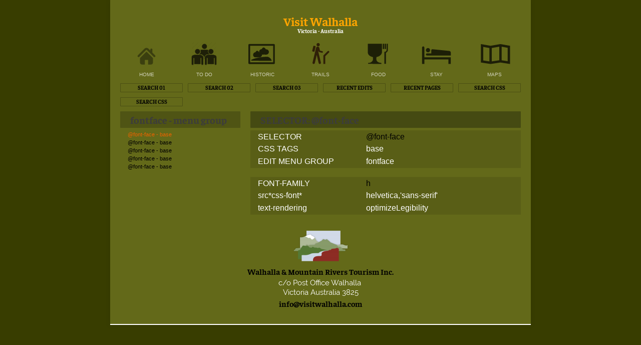

--- FILE ---
content_type: text/html
request_url: https://visitwalhalla.com/index.php?EXP=2925&exp=1031
body_size: 2372
content:
<!DOCTYPE html><html lang="en"><head><title>@font-face</title><meta charset="UTF-8"><meta name="robots" content="noindex"><meta name="googlebot" content="noindex"><meta name="viewport" content="width=device-width"><meta name = "description" content = "Walhala"><meta name = "keywords" content = "Walhalla"><link href="wt_css/wt_base.css" rel="stylesheet" type="text/css" media="all"><link href="wt_css/wt_css01.css" rel="stylesheet" type="text/css" media="all"></head><body><table style = "margin:0 auto; " cellspacing="0"  class="boundtable" border = "0" align = "center" cellpadding="0" cellspacing="0"><tr><td id="pe_tl" ><img src="wt_source/_system/spacer.gif" class="img_no_border" alt ="" width="20px" height="20px" border="0"></td><td id="pe_tc"></td><td id="pe_tr" ><img src="wt_source/_system/spacer.gif" class="img_no_border" alt ="" width="20px" height="20px" border="0"></td></tr><tr><td id="pe_ml"></td><td><table cellspacing="0"  style="width:800px;"><tr><td><table cellspacing="0"  class="__setBorderDisplay setBorder_fl XXX" ><tr><td><div></div><table cellspacing="0"  style="width:800px; "><tr><td colspan="1"><table cellspacing="0"  style="width:800px; "><tr><td style=" width:800px; text-align:left; " ><div  class=" _color_rel_box_00 " style=" "><div><div class=" _color_copyarea_image_box_00" style=""></div></div><div class=" _color_copyarea_bottom_box_00" style=""><h1 class="_color_head_no_link_00 _font_head_00  " style="color:orange;font-size:24px; text-align:center; vertical-align:baseline; " >Visit Walhalla</h1><h2 class="_color_hsub_no_link_00 _font_hsub_00  " style="color:white; text-align:center; vertical-align:baseline; " >Victoria - Australia</h2></div></div></td></tr></table></td></tr><tr><td colspan="13"><table cellspacing="0"  class="_color_group_box_00 " style="width:800px; "><tr   ><td style=" width:105px; text-align:left; " ><div  class=" _color_rel_box_00 " style=" "><div><div style="vertical-align:middle;    " ><a class="imageLink" href="/index.php?EXP=H&exp=1083"><img src="wt_source/wt_icon/home_grey.svg" class = "image _color_image01_00 " style=" width:105px; height:59px; " alt="" ></a></div><div class=" _color_copyarea_image_box_00" style=""></div></div><div class=" _color_copyarea_bottom_box_00" style=""><h1><a class="_color_head_link_00 _font_head_01  font_navigation" style=" text-align:center; vertical-align:middle; "  href="/index.php?EXP=H&exp=1083" >HOME</a></h1></div></div></td><td style="padding:0px"><img src="wt_source/_system/spacer.gif" class="img_no_border" alt ="" width="10px" height="1px" border="0"></td><td style=" width:105px; text-align:left; " ><div  class=" _color_rel_box_00 " style=" "><div><div style="vertical-align:middle;    " ><a class="imageLink" href="/index.php?EXP=2546&exp=1083"><img src="wt_source/wt_icon/todo.svg" class = "image _color_image01_00 " style=" width:105px; height:59px; " alt="" ></a></div><div class=" _color_copyarea_image_box_00" style=""></div></div><div class=" _color_copyarea_bottom_box_00" style=""><h1><a class="_color_head_link_00 _font_head_01  font_navigation" style=" text-align:center; vertical-align:middle; "  href="/index.php?EXP=2546&exp=1083" >TO DO</a></h1></div></div></td><td style="padding:0px"><img src="wt_source/_system/spacer.gif" class="img_no_border" alt ="" width="10px" height="1px" border="0"></td><td style=" width:105px; text-align:left; " ><div  class=" _color_rel_box_00 " style=" "><div><div style="vertical-align:middle;    " ><a class="imageLink" href="/index.php?EXP=2563&exp=1083"><img src="wt_source/wt_icon/history.svg" class = "image _color_image01_00 " style=" width:105px; height:59px; " alt="" ></a></div><div class=" _color_copyarea_image_box_00" style=""></div></div><div class=" _color_copyarea_bottom_box_00" style=""><h1><a class="_color_head_link_00 _font_head_01  font_navigation" style=" text-align:center; vertical-align:middle; "  href="/index.php?EXP=2563&exp=1083" >HISTORIC</a></h1></div></div></td><td style="padding:0px"><img src="wt_source/_system/spacer.gif" class="img_no_border" alt ="" width="10px" height="1px" border="0"></td><td style=" width:105px; text-align:left; " ><div  class=" _color_rel_box_00 " style=" "><div><div style="vertical-align:middle;    " ><a class="imageLink" href="/index.php?EXP=2521&exp=1083"><img src="wt_source/wt_icon/walk_02.svg" class = "image _color_image01_00 " style=" width:105px; height:59px; " alt="" ></a></div><div class=" _color_copyarea_image_box_00" style=""></div></div><div class=" _color_copyarea_bottom_box_00" style=""><h1><a class="_color_head_link_00 _font_head_01  font_navigation" style=" text-align:center; vertical-align:middle; "  href="/index.php?EXP=2521&exp=1083" >TRAILS</a></h1></div></div></td><td style="padding:0px"><img src="wt_source/_system/spacer.gif" class="img_no_border" alt ="" width="10px" height="1px" border="0"></td><td style=" width:105px; text-align:left; " ><div  class=" _color_rel_box_00 " style=" "><div><div style="vertical-align:middle;    " ><a class="imageLink" href="/index.php?EXP=2569&exp=1083"><img src="wt_source/wt_icon/food_04.svg" class = "image _color_image01_00 " style=" width:105px; height:59px; " alt="" ></a></div><div class=" _color_copyarea_image_box_00" style=""></div></div><div class=" _color_copyarea_bottom_box_00" style=""><h1><a class="_color_head_link_00 _font_head_01  font_navigation" style=" text-align:center; vertical-align:middle; "  href="/index.php?EXP=2569&exp=1083" >FOOD</a></h1></div></div></td><td style="padding:0px"><img src="wt_source/_system/spacer.gif" class="img_no_border" alt ="" width="10px" height="1px" border="0"></td><td style=" width:105px; text-align:left; " ><div  class=" _color_rel_box_00 " style=" "><div><div style="vertical-align:middle;    " ><a class="imageLink" href="/index.php?EXP=94&exp=1083"><img src="wt_source/wt_icon/stay_3.svg" class = "image _color_image01_00 " style=" width:105px; height:59px; " alt="" ></a></div><div class=" _color_copyarea_image_box_00" style=""></div></div><div class=" _color_copyarea_bottom_box_00" style=""><h1><a class="_color_head_link_00 _font_head_01  font_navigation" style=" text-align:center; vertical-align:middle; "  href="/index.php?EXP=94&exp=1083" >STAY</a></h1></div></div></td><td style="padding:0px"><img src="wt_source/_system/spacer.gif" class="img_no_border" alt ="" width="10px" height="1px" border="0"></td><td style=" width:105px; text-align:left; " ><div  class=" _color_rel_box_00 " style=" "><div><div style="vertical-align:middle;    " ><a class="imageLink" href="/index.php?EXP=2939&exp=1083"><img src="wt_source/wt_icon/map_03.svg" class = "image _color_image01_00 " style=" width:105px; height:59px; " alt="" ></a></div><div class=" _color_copyarea_image_box_00" style=""></div></div><div class=" _color_copyarea_bottom_box_00" style=""><h1><a class="_color_head_link_00 _font_head_01  font_navigation" style=" text-align:center; vertical-align:middle; "  href="/index.php?EXP=2939&exp=1083" >MAPS</a></h1></div></div></td></tr></table></td></tr></table></td></tr></table></td></tr></table><table cellspacing="0"  style="width:800px"><tr><td><table cellspacing="0"  class="__setBorderDisplay setBorder_fl XXX" ><tr><td><div></div><table cellspacing="0"  style="width:800px; "><tr><td colspan="1"><table cellspacing="0"  style="width:800px; "><tr><td style=" width:800px; text-align:left; " ><div  class="margin_no_top_bottom _color_rel_box_00 " style=" "><div><div class=" _color_copyarea_image_box_00" style=""></div></div><div class="margin_no_top_bottom _color_copyarea_bottom_box_00" style=""></div></div></td></tr></table></td></tr><tr><td colspan="11"><table cellspacing="0"  class="_color_group_box_00 margin_no_top_bottom" style="width:800px; "><tr   ><td style=" width:125px; text-align:left; " ><div  class=" _color_rel_box_00 " style=" "><div><div class=" _color_copyarea_image_box_00" style=""></div></div><div class=" _color_copyarea_bottom_box_00" style=""><h1><a class="_color_head_link_00 _font_head_00  button_general_outline" style=" text-align:center; vertical-align:middle; "  href="/index.php?EXP=1205&exp=1083" >SEARCH 01</a></h1></div></div></td><td style="padding:0px"><img src="wt_source/_system/spacer.gif" class="img_no_border" alt ="" width="10px" height="1px" border="0"></td><td style=" width:125px; text-align:left; " ><div  class=" _color_rel_box_00 " style=" "><div><div class=" _color_copyarea_image_box_00" style=""></div></div><div class=" _color_copyarea_bottom_box_00" style=""><h1><a class="_color_head_link_00 _font_head_00  button_general_outline" style=" text-align:center; vertical-align:middle; "  href="/index.php?EXP=1356&exp=1083" >SEARCH 02</a></h1></div></div></td><td style="padding:0px"><img src="wt_source/_system/spacer.gif" class="img_no_border" alt ="" width="10px" height="1px" border="0"></td><td style=" width:125px; text-align:left; " ><div  class=" _color_rel_box_00 " style=" "><div><div class=" _color_copyarea_image_box_00" style=""></div></div><div class=" _color_copyarea_bottom_box_00" style=""><h1><a class="_color_head_link_00 _font_head_00  button_general_outline" style=" text-align:center; vertical-align:middle; "  href="/index.php?EXP=1017&exp=1083" >SEARCH 03</a></h1></div></div></td><td style="padding:0px"><img src="wt_source/_system/spacer.gif" class="img_no_border" alt ="" width="10px" height="1px" border="0"></td><td style=" width:125px; text-align:left; " ><div  class=" _color_rel_box_00 " style=" "><div><div class=" _color_copyarea_image_box_00" style=""></div></div><div class=" _color_copyarea_bottom_box_00" style=""><h1><a class="_color_head_link_00 _font_head_00  button_general_outline" style=" text-align:center; vertical-align:middle; "  href="/index.php?EXP=1359&exp=1083" >RECENT EDITS</a></h1></div></div></td><td style="padding:0px"><img src="wt_source/_system/spacer.gif" class="img_no_border" alt ="" width="10px" height="1px" border="0"></td><td style=" width:125px; text-align:left; " ><div  class=" _color_rel_box_00 " style=" "><div><div class=" _color_copyarea_image_box_00" style=""></div></div><div class=" _color_copyarea_bottom_box_00" style=""><h1><a class="_color_head_link_00 _font_head_00  button_general_outline" style=" text-align:center; vertical-align:middle; "  href="/index.php?EXP=1358&exp=1083" >RECENT PAGES</a></h1></div></div></td><td style="padding:0px"><img src="wt_source/_system/spacer.gif" class="img_no_border" alt ="" width="10px" height="1px" border="0"></td><td style=" width:125px; text-align:left; " ><div  class=" _color_rel_box_00 " style=" "><div><div class=" _color_copyarea_image_box_00" style=""></div></div><div class=" _color_copyarea_bottom_box_00" style=""><h1><a class="_color_head_link_00 _font_head_00  button_general_outline" style=" text-align:center; vertical-align:middle; "  href="/index.php?EXP=36&exp=1083" >SEARCH CSS</a></h1></div></div></td></tr><tr   ><td style=" width:125px; text-align:left; " ><div  class=" _color_rel_box_00 " style=" "><div><div class=" _color_copyarea_image_box_00" style=""></div></div><div class=" _color_copyarea_bottom_box_00" style=""><h1><a class="_color_head_link_00 _font_head_00  button_general_outline" style=" text-align:center; vertical-align:middle; "  href="/index.php?EXP=2996&exp=1083" >SEARCH CSS</a></h1></div></div></td><td style="padding:0px"><img src="wt_source/_system/spacer.gif" class="img_no_border" alt ="" width="10px" height="1px" border="0"></td><td style="padding:0px"><img src="wt_source/_system/spacer.gif" class="img_no_border" alt ="" width="125px" height="1px" border="0"></td><td style="padding:0px"><img src="wt_source/_system/spacer.gif" class="img_no_border" alt ="" width="10px" height="1px" border="0"></td><td style="padding:0px"><img src="wt_source/_system/spacer.gif" class="img_no_border" alt ="" width="125px" height="1px" border="0"></td><td style="padding:0px"><img src="wt_source/_system/spacer.gif" class="img_no_border" alt ="" width="10px" height="1px" border="0"></td><td style="padding:0px"><img src="wt_source/_system/spacer.gif" class="img_no_border" alt ="" width="125px" height="1px" border="0"></td><td style="padding:0px"><img src="wt_source/_system/spacer.gif" class="img_no_border" alt ="" width="10px" height="1px" border="0"></td><td style="padding:0px"><img src="wt_source/_system/spacer.gif" class="img_no_border" alt ="" width="125px" height="1px" border="0"></td><td style="padding:0px"><img src="wt_source/_system/spacer.gif" class="img_no_border" alt ="" width="10px" height="1px" border="0"></td><td style="padding:0px"><img src="wt_source/_system/spacer.gif" class="img_no_border" alt ="" width="125px" height="1px" border="0"></td></tr></table></td></tr></table></td></tr></table></td></tr></table><table cellspacing="0"  style="width:800px"><tr><td><table cellspacing="0"  class="__setBorderDisplay setBorder_fl XXX" ><tr><td></td></tr></table></td></tr></table><table cellspacing="0"  style="width:800px"><tr><td style="width:240px; vertical-align:top;"><table cellspacing="0"  class="__setBorderDisplay setBorder_fl XXX" ><tr><td><div></div><table cellspacing="0"  style="width:240px; "><tr><td colspan="1"><table cellspacing="0"  style="width:240px; "><tr><td style=" width:240px; text-align:left; " ><div  class=" _color_rel_box_00 " style=" "><div><div class=" _color_copyarea_image_box_00" style=""></div></div><div class=" _color_copyarea_bottom_box_00" style=""><h1 class="_color_head_no_link_00 _font_head_02  button_general_light" style=" text-align:left; vertical-align:middle; " >fontface - menu group</h1></div></div></td></tr></table></td></tr><tr><td colspan="1"><table cellspacing="0"  class="_color_group_box_00 " style="width:240px; "><tr   ><td style=" width:240px; text-align:left; " ><div  class="margin_no_top_bottom _color_rel_box_00 " style=" "><div><div class=" _color_copyarea_image_box_00" style="padding:0px"></div></div><div class=" _color_copyarea_bottom_box_00" style=""><h1 class="_color_head_self_link_00 _font_head_00  " style="font-family:helvetica;padding:2px 2px 2px 15px; text-align:left; vertical-align:middle; " >@font-face - base</h1></div></div></td></tr><tr   ><td style=" width:240px; text-align:left; " ><div  class="margin_no_top_bottom _color_rel_box_00 " style=" "><div><div class=" _color_copyarea_image_box_00" style="padding:0px"></div></div><div class=" _color_copyarea_bottom_box_00" style=""><h1><a class="_color_head_link_00 _font_head_00  " style="font-family:helvetica;padding:2px 2px 2px 15px; text-align:left; vertical-align:middle; "  href="/index.php?EXP=2825&exp=1083" >@font-face - base</a></h1></div></div></td></tr><tr   ><td style=" width:240px; text-align:left; " ><div  class="margin_no_top_bottom _color_rel_box_00 " style=" "><div><div class=" _color_copyarea_image_box_00" style="padding:0px"></div></div><div class=" _color_copyarea_bottom_box_00" style=""><h1><a class="_color_head_link_00 _font_head_00  " style="font-family:helvetica;padding:2px 2px 2px 15px; text-align:left; vertical-align:middle; "  href="/index.php?EXP=2826&exp=1083" >@font-face - base</a></h1></div></div></td></tr><tr   ><td style=" width:240px; text-align:left; " ><div  class="margin_no_top_bottom _color_rel_box_00 " style=" "><div><div class=" _color_copyarea_image_box_00" style="padding:0px"></div></div><div class=" _color_copyarea_bottom_box_00" style=""><h1><a class="_color_head_link_00 _font_head_00  " style="font-family:helvetica;padding:2px 2px 2px 15px; text-align:left; vertical-align:middle; "  href="/index.php?EXP=2899&exp=1083" >@font-face - base</a></h1></div></div></td></tr><tr   ><td style=" width:240px; text-align:left; " ><div  class="margin_no_top_bottom _color_rel_box_00 " style=" "><div><div class=" _color_copyarea_image_box_00" style="padding:0px"></div></div><div class=" _color_copyarea_bottom_box_00" style=""><h1><a class="_color_head_link_00 _font_head_00  " style="font-family:helvetica;padding:2px 2px 2px 15px; text-align:left; vertical-align:middle; "  href="/index.php?EXP=2912&exp=1083" >@font-face - base</a></h1></div></div></td></tr></table></td></tr></table></td></tr></table></td><td style="padding:0px"><img src="wt_source/_system/spacer.gif" class="img_no_border" alt ="" width="20px" height="1px" border="0"></td><td style="width:540px; vertical-align:top;"><table cellspacing="0"  class="__setBorderDisplay setBorder_fl XXX" ><tr><td><div></div><table cellspacing="0"  style="width:540px; "><tr   ><td style=" width:540px; text-align:left; " ><div  class=" _color_rel_box_00 " style=" "><div><div class=" _color_copyarea_image_box_00" style=""></div></div><div class=" _color_copyarea_bottom_box_00" style=""><h1><a class="_color_head_link_00 _font_head_02  button_general" style=" text-align:left; vertical-align:top; "  href="/index.php?EXP=1357&exp=1083" >SELECTOR: @font-face</a></h1></div></div></td></tr></table></td></tr></table><table class="char_table" cellspacing="0"  style="width:100%" ><tr><td class ="char_head_label" width = "40%">SELECTOR</td><td class="char_head" >@font-face</td></tr><tr><td class ="_char_default_label" width = "40%">CSS TAGS</td><td class="_char_default" >base</td></tr><tr><td class ="_char_default_label" width = "40%">EDIT MENU GROUP</td><td class="_char_default" >fontface</td></tr><tr class="editElementRow" style="display:none; height:10)"><tr><td style="padding:0px"><img src="wt_source/_system/spacer.gif" class="img_no_border" alt ="" width="1px" height="10px" border="0"></td></tr><tr><td class ="char_head_label" width = "40%">font-family</td><td class="char_head" >h</td></tr><tr><td class ="_char_default_label" width = "40%">src*css-font*</td><td class="_char_default" >helvetica,&#039;sans-serif&#039;</td></tr><tr><td class ="_char_default_label" width = "40%">text-rendering</td><td class="_char_default" >optimizeLegibility</td></tr></table></td></tr></table><table cellspacing="0"  style="width:800px"><tr><td><table cellspacing="0"  class="__setBorderDisplay setBorder_fl XXX" ><tr><td><div></div><table cellspacing="0"  style="width:800px; "><tr   ><td style=" width:800px; text-align:left; " ><div  class="margin_top_20px _color_rel_box_00 " style=" "><div><div style="vertical-align:baseline; text-align:;" ><img src="wt_image_live/000000200180007085-0-C-000-001-1744620228.png" class = "image _color_image01_00 " style=" width:800px; " alt="" ></div><div class=" _color_copyarea_image_box_00" style=""></div></div><div class=" _color_copyarea_bottom_box_00" style=""><h4 class="_color_capt_no_link_00 _font_capt_01  " style=" text-align:center; vertical-align:baseline; " ></h4><h1 class="_color_head_no_link_00 _font_head_01  " style=" text-align:center; vertical-align:baseline; " >Walhalla &amp; Mountain Rivers Tourism Inc.</h1><p class="_color_text_no_link_00 _font_text_01  " style="padding-top:5px; text-align:center; vertical-align:baseline; " >c/o Post Office Walhalla <br />Victoria Australia 3825</p><h3 class="_color_foot_no_link_00 _font_foot_01  " style=" text-align:center; vertical-align:baseline; " >info@visitwalhalla.com</h3></div></div></td></tr></table></td></tr></table></td></tr></table></td><td id="pe_mr"></td></tr><tr><td id="pe_bl" ><img src="wt_source/_system/spacer.gif" class="img_no_border" alt ="" width="20px" height="20px" border="0"></td><td id="pe_bc"></td><td id="pe_br" ><img src="wt_source/_system/spacer.gif" class="img_no_border" alt ="" width="20px" height="20px" border="0"></td></tr></table></div><div align="center"><table cellspacing="0"  style="width:800px"><tr><td><table cellspacing="0"  class="__setBorderDisplay setBorder_fl XXX" ><tr><td></td></tr></table></td></tr></table><table cellspacing="0"  style="width:800px"><tr><td><table cellspacing="0"  class="__setBorderDisplay setBorder_fl XXX" ><tr><td><table cellspacing="0" ><tr><td width = "192px"   ><div></div><table cellspacing="0"  style="width:192px; "></table></td><td style="padding:0px"><img src="wt_source/_system/spacer.gif" class="img_no_border" alt ="" width="10px" height="1px" border="0"></td><td width = "192px"   ><div></div><table cellspacing="0"  style="width:192px; "></table></td><td style="padding:0px"><img src="wt_source/_system/spacer.gif" class="img_no_border" alt ="" width="10px" height="1px" border="0"></td><td width = "192px"   ><div></div><table cellspacing="0"  style="width:192px; "></table></td><td style="padding:0px"><img src="wt_source/_system/spacer.gif" class="img_no_border" alt ="" width="10px" height="1px" border="0"></td><td width = "192px"   ><div></div><table cellspacing="0"  style="width:192px; "></table></td></tr></table></td></tr></table></td></tr><tr><td style="padding:0px"><img src="wt_source/_system/spacer.gif" class="img_no_border" alt ="" width="1px" height="20px" border="0"></td></tr></table></div></body></html>

--- FILE ---
content_type: text/css
request_url: https://visitwalhalla.com/wt_css/wt_css01.css
body_size: -115
content:
img {
	border-bottom-style:none;	border-left-style:none;	border-right-style:none;	border-top-style:none;	}


--- FILE ---
content_type: image/svg+xml
request_url: https://visitwalhalla.com/wt_source/wt_icon/map_03.svg
body_size: 261
content:
<?xml version="1.0" encoding="UTF-8" standalone="no"?>
<!DOCTYPE svg PUBLIC "-//W3C//DTD SVG 1.1//EN" "http://www.w3.org/Graphics/SVG/1.1/DTD/svg11.dtd">
<svg width="100%" height="100%" viewBox="0 0 500 334" version="1.1" xmlns="http://www.w3.org/2000/svg" xmlns:xlink="http://www.w3.org/1999/xlink" xml:space="preserve" xmlns:serif="http://www.serif.com/" style="fill-rule:evenodd;clip-rule:evenodd;stroke-linejoin:round;stroke-miterlimit:2;">
    <g id="Layer1">
        <path d="M95.911,55.864L205.147,75.333L316.945,55.864L425.362,75.333L425.362,280.99L316.945,264.133L205.147,280.99L95.911,264.133L95.911,55.864ZM303.445,85.622L218.525,100.409C218.606,101.005 218.647,101.614 218.647,102.231L218.647,251.649L303.446,238.863C303.445,238.833 303.445,238.802 303.445,238.772L303.445,85.622ZM191.774,100.375L122.911,88.102L122.911,240.98L191.647,251.587L191.647,102.231C191.649,101.628 191.689,101.027 191.767,100.428L191.774,100.375ZM330.445,85.72L330.445,238.772C330.445,238.817 330.445,238.862 330.444,238.907L398.362,249.467C398.362,207.607 398.362,134.692 398.362,97.916L330.445,85.72Z" style="fill-opacity:0.71;"/>
    </g>
</svg>


--- FILE ---
content_type: image/svg+xml
request_url: https://visitwalhalla.com/wt_source/wt_icon/walk_02.svg
body_size: 700
content:
<?xml version="1.0" encoding="UTF-8" standalone="no"?>
<!DOCTYPE svg PUBLIC "-//W3C//DTD SVG 1.1//EN" "http://www.w3.org/Graphics/SVG/1.1/DTD/svg11.dtd">
<svg width="100%" height="100%" viewBox="0 0 500 334" version="1.1" xmlns="http://www.w3.org/2000/svg" xmlns:xlink="http://www.w3.org/1999/xlink" xml:space="preserve" xmlns:serif="http://www.serif.com/" style="fill-rule:evenodd;clip-rule:evenodd;stroke-linejoin:round;stroke-miterlimit:2;">
    <g id="Walk" transform="matrix(1.27194,0,0,1.27194,-90.2071,-57.7592)">
        <g opacity="0.7">
            <g transform="matrix(2.0665,0,0,2.0665,174.181,35.4851)">
                <path d="M36.164,35.716C40.07,35.716 43.219,32.568 43.219,28.661C43.219,24.754 40.071,21.583 36.164,21.583C32.281,21.583 29.109,24.755 29.109,28.661C29.109,32.567 32.281,35.716 36.164,35.716Z" style="fill:rgb(25,0,0);fill-rule:nonzero;"/>
            </g>
            <g transform="matrix(2.0665,0,0,2.0665,174.181,35.4851)">
                <path d="M25.297,37.185C25.57,36.083 24.906,35.013 23.836,34.74L17.953,33.302C16.851,33.083 15.758,33.716 15.508,34.81L10.578,55.271C10.312,56.326 10.969,57.419 12.07,57.693L17.953,59.107C19.023,59.373 20.101,58.716 20.367,57.615L25.297,37.185Z" style="fill:rgb(25,0,0);fill-rule:nonzero;"/>
            </g>
            <g transform="matrix(2.0665,0,0,2.0665,174.181,35.4851)">
                <path d="M11.992,105.716C11.945,106.052 11.898,106.396 11.898,106.716C11.898,109.45 14.117,111.669 16.851,111.669C19.124,111.669 20.999,110.177 21.617,108.13L30.156,72.825L38.265,107.934C38.804,110.082 40.781,111.668 43.07,111.668C45.836,111.668 48.054,109.449 48.054,106.715C48.054,106.348 48.007,105.981 47.929,105.637L36.774,58.982L37.727,54.904L38.438,58.131C39.118,60.233 41.047,60.451 41.047,60.451L52.547,63.381C52.766,63.428 52.985,63.428 53.227,63.428C55.086,63.428 56.625,61.912 56.625,60.037C56.625,58.451 55.5,57.076 54.008,56.74L44.047,54.248L41.313,43.138C40.024,36.966 34.118,37.107 34.118,37.107C28.352,36.966 26.915,42.99 26.915,42.99L11.992,105.716Z" style="fill:rgb(25,0,0);fill-rule:nonzero;"/>
            </g>
            <g transform="matrix(2.0665,0,0,2.0665,174.181,35.4851)">
                <path d="M66.86,111.404L66.86,78.395C68.938,76.317 82.852,62.403 82.852,62.403C83.633,61.622 84.024,60.567 84.024,59.544C84.024,58.497 83.633,57.466 82.852,56.685C81.266,55.099 78.704,55.099 77.118,56.685L58.758,75.021L58.758,111.404L66.86,111.404Z" style="fill:rgb(25,0,0);fill-rule:nonzero;"/>
            </g>
        </g>
    </g>
</svg>


--- FILE ---
content_type: image/svg+xml
request_url: https://visitwalhalla.com/wt_source/wt_icon/stay_3.svg
body_size: 366
content:
<?xml version="1.0" encoding="UTF-8" standalone="no"?>
<!DOCTYPE svg PUBLIC "-//W3C//DTD SVG 1.1//EN" "http://www.w3.org/Graphics/SVG/1.1/DTD/svg11.dtd">
<svg width="100%" height="100%" viewBox="0 0 500 334" version="1.1" xmlns="http://www.w3.org/2000/svg" xmlns:xlink="http://www.w3.org/1999/xlink" xml:space="preserve" xmlns:serif="http://www.serif.com/" style="fill-rule:evenodd;clip-rule:evenodd;stroke-linejoin:round;stroke-miterlimit:2;">
    <g id="stay">
        <g transform="matrix(3.4018,0,0,3.4018,35.753,-16.9707)">
            <path d="M102.789,72.528L102.789,87.372L110.625,87.372L110.625,65.185L22.985,65.185L22.985,33.075C22.985,30.927 21.266,29.169 19.094,29.169C16.946,29.169 15.211,30.927 15.211,33.075L15.211,87.372L22.984,87.372L22.984,72.528L102.789,72.528Z" style="fill-opacity:0.7;fill-rule:nonzero;"/>
        </g>
        <g transform="matrix(3.4018,0,0,3.4018,35.753,-16.9707)">
            <path d="M34.946,48.724C38.844,48.724 41.993,45.576 41.993,41.669C41.993,37.786 38.845,34.638 34.946,34.638C31.055,34.638 27.907,37.786 27.907,41.669C27.906,45.575 31.055,48.724 34.946,48.724Z" style="fill-opacity:0.7;fill-rule:nonzero;"/>
        </g>
        <g transform="matrix(3.4018,0,0,3.4018,35.753,-16.9707)">
            <path d="M110.75,59.349L110.727,49.654C110.704,46.584 108.11,44.459 105.11,44.092L49.781,38.568C49.672,38.545 49.57,38.498 49.476,38.498C47.554,38.498 46.007,40.06 46.007,41.967L46.007,52.412L31.539,52.412C29.601,52.412 28.055,53.974 28.055,55.881C28.055,57.811 29.602,59.35 31.539,59.35L110.75,59.35L110.75,59.349Z" style="fill-opacity:0.7;fill-rule:nonzero;"/>
        </g>
    </g>
</svg>


--- FILE ---
content_type: image/svg+xml
request_url: https://visitwalhalla.com/wt_source/wt_icon/home_grey.svg
body_size: 3512
content:
<?xml version="1.0" encoding="UTF-8"?>
<!DOCTYPE svg PUBLIC "-//W3C//DTD SVG 1.1//EN" "http://www.w3.org/Graphics/SVG/1.1/DTD/svg11.dtd">
<svg version="1.1" xmlns="http://www.w3.org/2000/svg" xmlns:xlink="http://www.w3.org/1999/xlink" x="0" y="0" width="90" height="60" viewBox="0, 0, 90, 60">
  <g id="Background">
    <rect x="0" y="0" width="90" height="60" fill="#000000" fill-opacity="0"/>
  </g>
  <g id="City" display="none">
    <g>
      <path d="M61.854,29.95 C55.473,29.95 50.475,34.405 50.475,40.092 C50.475,47.64 60.765,56.396 61.202,56.765 C61.385,56.92 61.618,56.996 61.854,56.996 C62.089,56.996 62.322,56.92 62.505,56.765 C62.943,56.396 73.232,47.64 73.232,40.092 C73.232,34.405 68.234,29.95 61.854,29.95 z M61.854,45.163 C58.716,45.163 56.164,42.889 56.164,40.092 C56.164,37.296 58.716,35.021 61.854,35.021 C64.991,35.021 67.543,37.296 67.543,40.092 C67.543,42.889 64.991,45.163 61.854,45.163 z" fill="#000000"/>
      <path d="M38.453,36.211 L45.254,36.211 C46.006,36.211 46.614,35.669 46.614,34.999 C46.614,34.329 46.006,33.786 45.254,33.786 C44.505,33.786 43.894,33.243 43.894,32.574 L43.894,30.149 C43.894,29.48 44.505,28.936 45.254,28.936 L49.334,28.936 C49.94,28.936 50.355,29.295 50.538,29.632 C50.719,29.958 51.053,30.196 51.452,30.278 C51.84,30.357 52.265,30.278 52.592,30.058 C53.467,29.455 54.24,29.008 55.002,28.629 C55.004,28.628 55.007,28.629 55.009,28.628 C58.925,26.707 63.375,26.051 67.993,26.825 C68.447,26.895 68.917,26.768 69.233,26.467 C69.552,26.166 69.677,25.741 69.565,25.341 C68.957,23.175 66.792,21.662 64.297,21.662 L56.136,21.662 L56.136,14.387 C56.136,11.713 53.694,9.538 50.695,9.538 L34.372,9.538 C31.373,9.538 28.931,11.713 28.931,14.387 L28.931,21.662 L20.77,21.662 C17.771,21.662 15.329,23.837 15.329,26.512 L15.329,49.548 C15.329,50.218 15.937,50.76 16.689,50.76 L45.254,50.76 C46.006,50.76 46.614,50.218 46.614,49.548 C46.614,48.878 46.006,48.335 45.254,48.335 L38.453,48.335 C37.704,48.335 37.093,47.792 37.093,47.123 L37.093,37.424 C37.093,36.755 37.704,36.211 38.453,36.211 z M43.894,15.6 C43.894,14.93 44.502,14.387 45.254,14.387 L49.335,14.387 C50.086,14.387 50.695,14.93 50.695,15.6 L50.695,18.025 C50.695,18.695 50.086,19.237 49.335,19.237 L45.254,19.237 C44.502,19.237 43.894,18.695 43.894,18.025 L43.894,15.6 z M43.894,22.874 C43.894,22.204 44.502,21.662 45.254,21.662 L49.335,21.662 C50.086,21.662 50.695,22.204 50.695,22.874 L50.695,25.299 C50.695,25.969 50.086,26.512 49.335,26.512 L45.254,26.512 C44.502,26.512 43.894,25.969 43.894,25.299 L43.894,22.874 z M26.211,44.698 C26.211,45.368 25.602,45.911 24.85,45.911 L22.13,45.911 C21.378,45.911 20.77,45.368 20.77,44.698 L20.77,42.273 C20.77,41.603 21.378,41.061 22.13,41.061 L24.85,41.061 C25.602,41.061 26.211,41.603 26.211,42.273 L26.211,44.698 z M26.211,37.424 C26.211,38.094 25.602,38.636 24.85,38.636 L22.13,38.636 C21.378,38.636 20.77,38.094 20.77,37.424 L20.77,34.999 C20.77,34.329 21.378,33.786 22.13,33.786 L24.85,33.786 C25.602,33.786 26.211,34.329 26.211,34.999 L26.211,37.424 z M26.211,30.149 C26.211,30.819 25.602,31.361 24.85,31.361 L22.13,31.361 C21.378,31.361 20.77,30.819 20.77,30.149 L20.77,27.724 C20.77,27.054 21.378,26.512 22.13,26.512 L24.85,26.512 C25.602,26.512 26.211,27.054 26.211,27.724 L26.211,30.149 z M34.372,15.6 C34.372,14.93 34.98,14.387 35.732,14.387 L39.813,14.387 C40.565,14.387 41.173,14.93 41.173,15.6 L41.173,18.025 C41.173,18.695 40.565,19.237 39.813,19.237 L35.732,19.237 C34.98,19.237 34.372,18.695 34.372,18.025 L34.372,15.6 z M34.372,22.874 C34.372,22.204 34.98,21.662 35.732,21.662 L39.813,21.662 C40.565,21.662 41.173,22.204 41.173,22.874 L41.173,25.299 C41.173,25.969 40.565,26.512 39.813,26.512 L35.732,26.512 C34.98,26.512 34.372,25.969 34.372,25.299 L34.372,22.874 z M35.732,33.786 C34.98,33.786 34.372,33.244 34.372,32.574 L34.372,30.149 C34.372,29.479 34.98,28.936 35.732,28.936 L39.813,28.936 C40.565,28.936 41.173,29.479 41.173,30.149 L41.173,32.574 C41.173,33.244 40.565,33.786 39.813,33.786 L35.732,33.786 z" fill="#000000"/>
    </g>
  </g>
  <g id="Field" display="none">
    <path d="M64.745,39.091 C43.921,39.29 24.9,42.481 11.184,48.076 C10.456,48.373 10.04,49.143 10.189,49.914 C10.339,50.685 11.012,51.244 11.798,51.248 L76.748,51.504 C77.658,51.508 78.398,50.775 78.403,49.865 L74.965,44.921 C74.967,44.48 70.311,41.44 69.998,41.128 C69.686,40.818 65.186,39.09 64.745,39.091 z" fill="#000000"/>
    <path d="M20.352,19.296 L21.129,19.385 C22.77,19.989 24.11,21.183 24.902,22.746 C25.196,23.326 25.714,23.646 26.362,23.649 L26.371,23.649 L26.4,23.649 C29.761,23.666 32.482,26.413 32.465,29.773 C32.449,33.139 29.697,35.864 26.33,35.847 L20.471,35.819 L20.175,35.758 L19.779,35.847 L15.597,35.827 C12.582,35.812 10.142,32.981 10.159,29.516 C10.175,26.241 12.411,23.502 15.25,23.281 C15.839,23.235 16.285,22.912 16.575,22.321 C17.161,21.126 18.029,20.158 19.086,19.521 C19.688,19.266 19.341,19.346 20.146,19.376 L20.352,19.296 z" fill="#000000"/>
    <path d="M63.845,17.151 L64.622,17.239 C66.263,17.844 67.603,19.038 68.395,20.601 C68.689,21.18 69.206,21.5 69.854,21.504 L69.863,21.504 L69.893,21.504 C73.253,21.52 75.974,24.267 75.958,27.628 C75.941,30.994 73.189,33.718 69.822,33.702 L63.963,33.673 L63.668,33.613 L63.271,33.702 L59.089,33.682 C56.074,33.667 53.635,30.836 53.652,27.371 C53.668,24.096 55.904,21.357 58.743,21.136 C59.331,21.09 59.777,20.767 60.067,20.176 C60.654,18.981 61.522,18.012 62.578,17.376 C63.181,17.12 62.833,17.201 63.639,17.23 L63.845,17.151 z" fill="#000000"/>
    <path d="M36.282,21.739 C37.087,22.41 37.621,23.217 37.879,24.149 L48.135,24.198 C48.403,23.269 48.944,22.467 49.755,21.805 C52.216,19.795 53.636,16.822 53.651,13.648 C53.68,7.807 48.951,3.032 43.11,3.004 C37.269,2.975 32.494,7.704 32.465,13.545 C32.45,16.72 33.841,19.706 36.282,21.739 z" fill="#000000"/>
    <path d="M43.029,37.472 C45.456,37.442 47.47,35.651 47.844,33.316 C47.882,33.179 47.931,27.491 47.931,27.491 L44.638,27.475 L44.623,30.565 L41.33,30.549 L41.345,27.459 L38.052,27.443 L38.027,32.421 C38.027,32.421 38.057,33.21 38.116,33.38 C38.555,35.701 40.592,37.502 43.029,37.472 z" fill="#000000"/>
  </g>
  <g id="Bus" display="none">
    <g id="61985">
      <path d="M25.607,38.556 C22.031,38.556 19.133,41.453 19.133,45.03 C19.133,48.607 22.031,51.504 25.607,51.504 C29.185,51.504 32.082,48.607 32.082,45.03 C32.082,41.453 29.185,38.556 25.607,38.556 z M25.607,47.844 C24.053,47.844 22.793,46.585 22.793,45.03 C22.793,43.475 24.053,42.216 25.607,42.216 C27.162,42.216 28.423,43.475 28.423,45.03 C28.423,46.585 27.162,47.844 25.607,47.844 z" fill="#000000"/>
      <path d="M63.617,38.556 C60.041,38.556 57.143,41.453 57.143,45.03 C57.143,48.607 60.04,51.504 63.617,51.504 C67.194,51.504 70.092,48.607 70.092,45.03 C70.092,41.453 67.194,38.556 63.617,38.556 z M63.617,47.844 C62.062,47.844 60.803,46.585 60.803,45.03 C60.803,43.475 62.062,42.216 63.617,42.216 C65.172,42.216 66.432,43.475 66.432,45.03 C66.432,46.585 65.172,47.844 63.617,47.844 z" fill="#000000"/>
      <path d="M75.973,12.339 L17.897,12.339 C15.769,12.339 13.68,14.045 13.254,16.13 L10.933,24.604 C10.507,26.688 10.159,30.135 10.159,32.263 L10.159,41.161 C10.159,43.289 11.9,45.03 14.028,45.03 L17.972,45.03 C17.972,40.82 21.397,37.395 25.607,37.395 C29.817,37.395 33.243,40.82 33.243,45.03 L55.981,45.03 C55.981,40.82 59.407,37.395 63.616,37.395 C67.827,37.395 71.252,40.82 71.252,45.03 L75.972,45.03 C78.101,45.03 79.841,43.289 79.841,41.161 L79.841,16.207 C79.842,14.08 78.101,12.339 75.973,12.339 z M26.236,28.662 L17.22,28.662 L18.649,25.278 C18.898,24.688 18.622,24.007 18.031,23.758 C17.44,23.508 16.76,23.785 16.511,24.376 L14.739,28.572 C13.543,28.257 12.815,27.137 13.061,25.81 L15.141,17.51 C15.433,15.941 16.977,14.657 18.572,14.657 L26.236,14.657 L26.236,28.662 L26.236,28.662 z M43.452,28.662 L28.557,28.662 L28.557,14.657 L43.452,14.657 L43.452,28.662 z M60.668,28.662 L45.773,28.662 L45.773,14.657 L60.668,14.657 L60.668,28.662 z M77.47,25.761 C77.47,27.357 76.164,28.663 74.568,28.663 L62.989,28.663 L62.989,14.658 L74.568,14.658 C76.164,14.658 77.47,15.963 77.47,17.559 L77.47,25.761 z" fill="#000000"/>
    </g>
  </g>
  <g id="Index" display="none" opacity="0.398">
    <g id="40529">
      <path d="M36.032,26.37 L56.586,26.37 L56.586,24.442 L36.032,24.444 C33.612,24.444 32.712,23.799 32.712,22.061 C32.712,19.829 33.598,19.667 35.057,19.667 C35.213,19.667 35.367,19.67 35.52,19.673 C35.676,19.675 35.829,19.678 35.978,19.678 L56.588,19.678 L56.588,17.751 L35.978,17.751 C35.84,17.751 35.697,17.748 35.551,17.745 C35.389,17.743 35.224,17.74 35.058,17.74 C33.889,17.74 30.785,17.74 30.785,22.061 C30.785,24.921 32.551,26.37 36.032,26.37 z" fill="#000000"/>
      <path d="M34.825,20.357 L55.383,20.357 L55.383,20.997 L34.825,20.997 z" fill="#000000"/>
      <path d="M34.825,21.695 L55.383,21.695 L55.383,22.335 L34.825,22.335 z" fill="#000000"/>
      <path d="M34.825,23.114 L55.383,23.114 L55.383,23.754 L34.825,23.754 z" fill="#000000"/>
      <path d="M62.143,40.049 L34.757,40.049 C34.574,40.049 34.383,40.045 34.19,40.043 C33.975,40.039 33.756,40.036 33.534,40.036 C31.982,40.036 27.857,40.036 27.857,45.777 C27.857,49.578 30.203,51.504 34.829,51.504 L62.143,51.502 L62.143,48.941 L34.829,48.943 C31.613,48.943 30.418,48.085 30.418,45.777 C30.418,42.81 31.595,42.596 33.534,42.596 C33.742,42.596 33.946,42.6 34.149,42.603 C34.356,42.606 34.559,42.61 34.757,42.61 L62.143,42.61 L62.143,40.049 z" fill="#000000"/>
      <path d="M33.225,43.617 L60.542,43.617 L60.542,44.257 L33.225,44.257 z" fill="#000000"/>
      <path d="M33.225,45.396 L60.542,45.396 L60.542,46.036 L33.225,46.036 z" fill="#000000"/>
      <path d="M33.225,47.281 L60.542,47.281 L60.542,47.922 L33.225,47.922 z" fill="#000000"/>
      <path d="M55.829,38.325 C56.023,38.329 56.218,38.332 56.417,38.332 C57.808,38.332 61.503,38.332 61.503,33.188 C61.503,29.783 59.402,28.057 55.258,28.057 L30.785,28.058 L30.785,30.353 L55.258,30.351 C58.137,30.351 59.209,31.119 59.209,33.188 C59.209,35.846 58.155,36.037 56.417,36.037 C56.231,36.037 56.046,36.035 55.866,36.031 C55.679,36.029 55.497,36.025 55.32,36.025 L30.785,36.025 L30.785,38.32 L55.321,38.32 C55.484,38.32 55.654,38.323 55.829,38.325 z" fill="#000000"/>
      <path d="M32.218,34.515 L56.693,34.515 L56.693,35.155 L32.218,35.155 z" fill="#000000"/>
      <path d="M32.218,32.922 L56.693,32.922 L56.693,33.562 L32.218,33.562 z" fill="#000000"/>
      <path d="M32.218,31.233 L56.693,31.233 L56.693,31.873 L32.218,31.873 z" fill="#000000"/>
    </g>
  </g>
  <g id="Home" opacity="0.399">
    <g id="69524">
      <path d="M62.521,32.998 L57.026,27.503 L57.026,21.155 C57.026,20.007 56.096,19.077 54.946,19.077 C53.799,19.077 52.869,20.007 52.869,21.155 L52.869,23.346 L48.777,19.255 C46.755,17.233 43.237,17.236 41.219,19.258 L27.479,32.998 C26.668,33.811 26.668,35.126 27.479,35.937 C28.29,36.75 29.608,36.75 30.419,35.937 L44.158,22.197 C44.605,21.752 45.394,21.752 45.84,22.196 L59.581,35.937 C59.988,36.344 60.519,36.546 61.05,36.546 C61.583,36.546 62.115,36.344 62.521,35.937 C63.332,35.126 63.332,33.811 62.521,32.998 z" fill="#000000"/>
      <path d="M45.722,26.142 C45.323,25.743 44.676,25.743 44.278,26.142 L32.192,38.224 C32.002,38.415 31.893,38.675 31.893,38.947 L31.893,47.759 C31.893,49.827 33.57,51.504 35.638,51.504 L41.622,51.504 L41.622,42.237 L48.377,42.237 L48.377,51.504 L54.361,51.504 C56.429,51.504 58.105,49.827 58.105,47.759 L58.105,38.947 C58.105,38.675 57.998,38.415 57.806,38.224 L45.722,26.142 z" fill="#000000"/>
    </g>
  </g>
</svg>


--- FILE ---
content_type: image/svg+xml
request_url: https://visitwalhalla.com/wt_source/wt_icon/todo.svg
body_size: 17535
content:
<?xml version="1.0" encoding="UTF-8" standalone="no"?>
<!DOCTYPE svg PUBLIC "-//W3C//DTD SVG 1.1//EN" "http://www.w3.org/Graphics/SVG/1.1/DTD/svg11.dtd">
<svg width="100%" height="100%" viewBox="0 0 500 334" version="1.1" xmlns="http://www.w3.org/2000/svg" xmlns:xlink="http://www.w3.org/1999/xlink" xml:space="preserve" xmlns:serif="http://www.serif.com/" style="fill-rule:evenodd;clip-rule:evenodd;stroke-linejoin:round;stroke-miterlimit:2;">
    <g id="Background" transform="matrix(5.55556,0,0,5.55556,0,0)">
        <rect x="0" y="0" width="90" height="60" style="fill-opacity:0;"/>
    </g>
    <g id="People_IMAGE" transform="matrix(5.55556,0,0,5.55556,0,0)">
        <g opacity="0.7">
            <g id="_5176.svg" serif:id="5176.svg" transform="matrix(0.201301,0,0,0.201301,19.234,5.249)">
                <clipPath id="_clip1">
                    <rect x="0" y="0" width="255.995" height="256"/>
                </clipPath>
                <g clip-path="url(#_clip1)">
                    <clipPath id="_clip2">
                        <rect x="0" y="0" width="255.995" height="256"/>
                    </clipPath>
                    <g clip-path="url(#_clip2)">
                        <g transform="matrix(0.894184,-0,-0,0.894184,-95.5486,-26.0754)">
                            <use xlink:href="#_Image3" x="107.121" y="29.233" width="286.289px" height="286.294px" transform="matrix(0.997522,0,0,0.997542,0,0)"/>
                        </g>
                    </g>
                </g>
            </g>
        </g>
    </g>
    <defs>
        <image id="_Image3" width="287px" height="287px" xlink:href="[data-uri]"/>
    </defs>
</svg>


--- FILE ---
content_type: image/svg+xml
request_url: https://visitwalhalla.com/wt_source/wt_icon/food_04.svg
body_size: 655
content:
<?xml version="1.0" encoding="UTF-8" standalone="no"?>
<!DOCTYPE svg PUBLIC "-//W3C//DTD SVG 1.1//EN" "http://www.w3.org/Graphics/SVG/1.1/DTD/svg11.dtd">
<svg width="100%" height="100%" viewBox="0 0 500 334" version="1.1" xmlns="http://www.w3.org/2000/svg" xmlns:xlink="http://www.w3.org/1999/xlink" xml:space="preserve" xmlns:serif="http://www.serif.com/" style="fill-rule:evenodd;clip-rule:evenodd;stroke-linejoin:round;stroke-miterlimit:2;">
    <g transform="matrix(0.558225,0,0,-0.558225,80.9269,478.854)">
        <g id="food">
            <path id="path2491" d="M363.2,354.4C363.2,354.4 152.048,357.642 95.14,358.4L95.14,376.4L104.5,376.4C142,376.4 173.7,395.5 189,427.6C192.7,435.2 193,436.7 194.1,449.7C194.7,457.4 195.1,470.4 194.9,478.6L194.6,493.5L184.1,496.3C152.8,504.4 130.6,516.2 113.6,533.6C100.7,546.9 92.54,562.8 90.24,579.4C89.54,584.4 89.14,618 89.14,675.1L89.14,764.1L376.2,764.1L376.2,675.1C376.2,589.3 376.1,586.1 374.2,578.4C367.2,551.2 345.3,526.1 315.9,511.7C304.4,506.1 285.6,499.8 273.5,497.6L264.4,495.9L263.7,483.3C262.2,452.9 263.4,435.9 267.9,426.1C279.1,401.4 302.5,385.5 335.6,379.9C340.5,379.1 347,378.4 350.1,378.4C353.2,378.4 357.4,378.1 359.4,377.8L363.2,377.1L363.2,354.4ZM424.2,358.4L424.2,601L428.8,601C436.6,601 446.7,603.9 452.9,607.9C459.5,612.2 463.2,616.5 467,624.7C470.1,631.2 470,629.6 470.5,721.1L470.7,763.1L494.7,763.1L494.7,625.4L492.3,618.9C487.5,605.8 478.1,594.8 465,586.7L458.2,582.5L458.2,358.4L424.2,358.4ZM391.2,656.9L391.2,764.1L405,763.1L418.7,763.1L419,710.1L419.2,656.9L391.2,656.9ZM430.4,710.1L430.7,763.1L457.7,763.1L457.7,657.4L443.9,657.1L430.2,656.8L430.4,710.1Z" style="fill-opacity:0.7;fill-rule:nonzero;"/>
        </g>
    </g>
</svg>


--- FILE ---
content_type: image/svg+xml
request_url: https://visitwalhalla.com/wt_source/wt_icon/history.svg
body_size: 881
content:
<?xml version="1.0" encoding="UTF-8" standalone="no"?>
<!DOCTYPE svg PUBLIC "-//W3C//DTD SVG 1.1//EN" "http://www.w3.org/Graphics/SVG/1.1/DTD/svg11.dtd">
<svg width="100%" height="100%" viewBox="0 0 500 334" version="1.1" xmlns="http://www.w3.org/2000/svg" xmlns:xlink="http://www.w3.org/1999/xlink" xml:space="preserve" xmlns:serif="http://www.serif.com/" style="fill-rule:evenodd;clip-rule:evenodd;stroke-linejoin:round;stroke-miterlimit:2;">
    <g id="Field" transform="matrix(5.55556,0,0,5.55556,0,0)">
        <g opacity="0.71">
            <g transform="matrix(0.610931,0,0,0.662446,16.4851,9.93557)">
                <path d="M64.745,39.091C43.921,39.29 24.9,42.481 11.184,48.076C10.456,48.373 10.04,49.143 10.189,49.914C10.339,50.685 11.012,51.244 11.798,51.248L76.748,51.504C77.658,51.508 78.398,50.775 78.403,49.865L74.965,44.921C74.967,44.48 70.311,41.44 69.998,41.128C69.686,40.818 65.186,39.09 64.745,39.091Z" style="fill-rule:nonzero;"/>
            </g>
            <g transform="matrix(0.144964,0,0,0.144964,5.01404,6.02316)">
                <path d="M453.553,39.481C453.553,32.878 448.2,27.525 441.596,27.525L94.88,27.525C88.277,27.525 82.924,32.878 82.924,39.481L82.924,295.431C82.924,302.034 88.277,307.387 94.88,307.387L441.596,307.387C448.2,307.387 453.553,302.034 453.553,295.431L453.553,39.481ZM429.64,51.437L429.64,283.475C429.64,283.475 106.837,283.475 106.837,283.475C106.837,283.475 106.837,51.437 106.837,51.437L429.64,51.437Z"/>
            </g>
            <g transform="matrix(0.805358,0,0,0.805358,18.4214,8.09339)">
                <path d="M20.352,19.296L21.129,19.385C22.77,19.989 24.11,21.183 24.902,22.746C25.196,23.326 25.714,23.646 26.362,23.649L26.4,23.649C29.761,23.666 32.482,26.413 32.465,29.773C32.449,33.139 29.697,35.864 26.33,35.847L20.471,35.819L20.175,35.758L19.779,35.847L15.597,35.827C12.582,35.812 10.142,32.981 10.159,29.516C10.175,26.241 12.411,23.502 15.25,23.281C15.839,23.235 16.285,22.912 16.575,22.321C17.161,21.126 18.029,20.158 19.086,19.521C19.688,19.266 19.341,19.346 20.146,19.376L20.352,19.296Z" style="fill-rule:nonzero;"/>
            </g>
            <g transform="matrix(0.888737,0,0,0.876531,-8.81946,1.93544)">
                <path d="M63.845,17.151L64.622,17.239C66.263,17.844 67.603,19.038 68.395,20.601C68.689,21.18 69.206,21.5 69.854,21.504L69.893,21.504C73.253,21.52 75.974,24.267 75.958,27.628C75.941,30.994 73.189,33.718 69.822,33.702L63.963,33.673L63.668,33.613L63.271,33.702L59.089,33.682C56.074,33.667 53.635,30.836 53.652,27.371C53.668,24.096 55.904,21.357 58.743,21.136C59.331,21.09 59.777,20.767 60.067,20.176C60.654,18.981 61.522,18.012 62.578,17.376C63.181,17.12 62.833,17.201 63.639,17.23L63.845,17.151Z" style="fill-rule:nonzero;"/>
            </g>
        </g>
    </g>
</svg>
